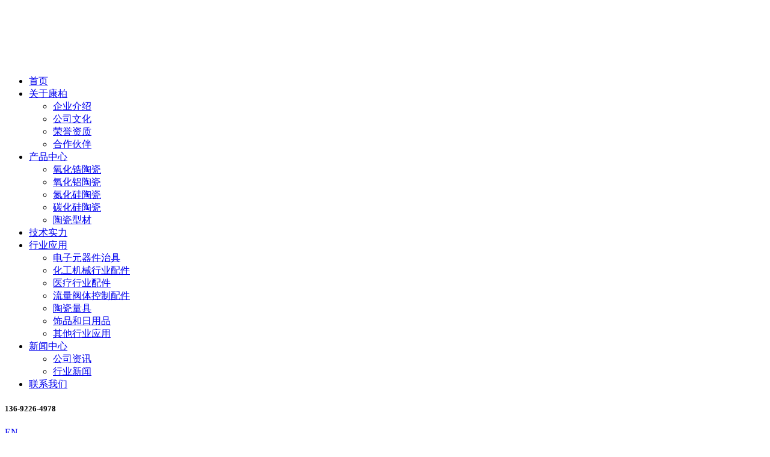

--- FILE ---
content_type: text/html; charset=utf-8
request_url: https://www.szkbgy.com/xingyexinwen/27-183.html
body_size: 5806
content:
<!DOCTYPE html>
<html>
<head>
<meta http-equiv="Content-Type" content="text/html; charset=utf-8" />
<meta http-equiv="X-UA-Compatible" content="IE=edge">
<meta name="viewport" content="width=device-width,height=device-height,initial-scale=1.0, minimum-scale=1.0, maximum-scale=1.0, user-scalable=no">
<meta content="telephone=no" name="format-detection">
<meta name="robots" content="index, follow" />
<title>氧化铝陶瓷使用久了之后变黄是怎么回事?-行业新闻-康柏工业陶瓷有限公司</title>
<meta name="keywords" content="氧化铝陶瓷" />
<meta name="description" content="在我们的日常生活中，我们平常所见的大部分的陶瓷制品基本都是白色的，氧化铝陶瓷当然也是如此，但不知是什么原因，这些陶瓷制品经过长时间的使用之后，会慢慢地从白色铸件变成淡黄色。那么您知道氧化铝陶瓷使用久了之后变黄是怎么回事吗?" />
<link rel="stylesheet" href="/themes/Home/default/Public/css/swiper.min.css" />
<link rel="stylesheet" href="/themes/Home/default/Public/css/style.css" />
<link rel="stylesheet" href="/themes/Home/default/Public/css/responsive.css" />
<link rel="stylesheet" href="/themes/Home/default/Public/css/common.css" />
<script type="text/javascript" src="/themes/Home/default/Public/js/jquery.min.js"></script>
<!-- Google Tag Manager -->
<script>(function(w,d,s,l,i){w[l]=w[l]||[];w[l].push({'gtm.start':
new Date().getTime(),event:'gtm.js'});var f=d.getElementsByTagName(s)[0],
j=d.createElement(s),dl=l!='dataLayer'?'&l='+l:'';j.async=true;j.src=
'https://www.googletagmanager.com/gtm.js?id='+i+dl;f.parentNode.insertBefore(j,f);
})(window,document,'script','dataLayer','GTM-56GVFLNH');</script>
<!-- End Google Tag Manager -->
<!--[if lte IE 8]><script src="http://cdn.bootcss.com/html5shiv/r29/html5.min.js"></script><![endif]-->
<!--[if lte IE 8]><script src="http://cdn.bootcss.com/respond.js/1.4.2/respond.min.js"></script><![endif]--> 
<!--[if lt IE 10]>
<meta http-equiv="refresh" content="0;url=http://szkbgy2.com/public/browser">
<script>location.href="http://szkbgy2.com/public/browser";</script>
<![endif]-->
</head>


<body >
    <!-- Google Tag Manager (noscript) -->
<noscript><iframe src="https://www.googletagmanager.com/ns.html?id=GTM-56GVFLNH"
height="0" width="0" style="display:none;visibility:hidden"></iframe></noscript>
<!-- End Google Tag Manager (noscript) -->
<!--头部-->
<header class="header">
  <div class="container">
    <h1 class="logo"><a href="/"><img src="/uploads/202003/5e801b607763e.png" alt="康柏工业陶瓷有限公司" title="康柏工业陶瓷有限公司" height="74"></a></h1>
    <!-- PC导航 -->
    <ul class="nav">
      <li class="m  "><a href="/">首页</a></li>
              <li class="m  "><a href="/qiyejianjie.html" >关于康柏 </a>
                <ul class="navSub">
          <li><a href="/qiyejianjie.html" >企业介绍</a></li><li><a href="/qiyejianjie.html#culture" >公司文化</a></li><li><a href="/rongyuzizhi.html" >荣誉资质</a></li><li><a href="/hezuohuoban.html" >合作伙伴</a></li>        </ul>
                </li>        <li class="m  "><a href="/chanpinzhongxin.html" >产品中心</a>
                <ul class="navSub">
          <li><a href="/yanghuataoci56.html" >氧化锆陶瓷</a></li><li><a href="/yanghualvtaoci.html" >氧化铝陶瓷</a></li><li><a href="/danhuaguitaoci.html" >氮化硅陶瓷</a></li><li><a href="/tanhuaguitaoci.html" >碳化硅陶瓷</a></li><li><a href="/taocixingcai.html" >陶瓷型材</a></li>        </ul>
                </li>        <li class="m  "><a href="/jishushili.html" >技术实力</a>
                </li>        <li class="m  "><a href="/xingyeyingyong.html" >行业应用</a>
                <ul class="navSub">
          <li><a href="/dianziyuanqijianzhiju19.html" >电子元器件治具</a></li><li><a href="/huagongjixiexingyepeijian20.html" >化工机械行业配件</a></li><li><a href="/yiliaoxingyepeijian.html" >医疗行业配件</a></li><li><a href="/liuliangfatikongzhipeijian22.html" >流量阀体控制配件</a></li><li><a href="/gongliangjulingpeijian.html" >陶瓷量具</a></li><li><a href="/shipinheriyongpin.html" >饰品和日用品</a></li><li><a href="/qitaxingyeyingyong.html" >其他行业应用</a></li>        </ul>
                </li>        <li class="m cur "><a href="/xinwenzhongxin.html" >新闻中心</a>
                <ul class="navSub">
          <li><a href="/gongsizixun.html" >公司资讯</a></li><li><a href="/xingyexinwen.html" >行业新闻</a></li>        </ul>
                </li>        <li class="m  "><a href="/lianxiwomen.html" >联系我们</a>
                </li>    </ul>
    <!-- PC右侧信息 -->
    <div class="headR">
      <a class="sIcon" href="javascript:void(0);"></a>
      <h5 class="tel">136-9226-4978</h5>
      <a class="en" href="/en">EN</a>
    </div>
    <!-- 导航开关 -->
    <div class="navTrigger"><span></span><span></span><span></span></div>
    <a class="wapEn" href="/en">EN</a>
  </div>
  <!-- PC搜索 -->
  <div class="search">
    <form action="/?m=search" method="post">
      <input type="text" class="txt"  name="keyword" placeholder="请输入关键词进行搜索"/>
      <input type="submit" class="btn" value=""/>
    </form>
  </div>
</header>
<!-- 手机端导航 -->
<div class="wapNav">
  <ul>
    <li class="m "><a href="/">首页</a><i>&#xe6ab;</i></li>
    <li class="m ">
        <a href="/qiyejianjie.html" >关于康柏 </a><i>&#xe60f;</i>                  <ul class="navSub">
            <li><a href="/qiyejianjie.html"  >企业介绍</a></li><li><a href="/qiyejianjie.html#culture"  >公司文化</a></li><li><a href="/rongyuzizhi.html"  >荣誉资质</a></li><li><a href="/hezuohuoban.html"  >合作伙伴</a></li>          </ul>
              </li><li class="m ">
        <a href="/chanpinzhongxin.html" >产品中心</a><i>&#xe60f;</i>                  <ul class="navSub">
            <li><a href="/yanghuataoci56.html"  >氧化锆陶瓷</a></li><li><a href="/yanghualvtaoci.html"  >氧化铝陶瓷</a></li><li><a href="/danhuaguitaoci.html"  >氮化硅陶瓷</a></li><li><a href="/tanhuaguitaoci.html"  >碳化硅陶瓷</a></li><li><a href="/taocixingcai.html"  >陶瓷型材</a></li>          </ul>
              </li><li class="m ">
        <a href="/jishushili.html" >技术实力</a><i>&#xe6ab;</i>              </li><li class="m ">
        <a href="/xingyeyingyong.html" >行业应用</a><i>&#xe60f;</i>                  <ul class="navSub">
            <li><a href="/dianziyuanqijianzhiju19.html"  >电子元器件治具</a></li><li><a href="/huagongjixiexingyepeijian20.html"  >化工机械行业配件</a></li><li><a href="/yiliaoxingyepeijian.html"  >医疗行业配件</a></li><li><a href="/liuliangfatikongzhipeijian22.html"  >流量阀体控制配件</a></li><li><a href="/gongliangjulingpeijian.html"  >陶瓷量具</a></li><li><a href="/shipinheriyongpin.html"  >饰品和日用品</a></li><li><a href="/qitaxingyeyingyong.html"  >其他行业应用</a></li>          </ul>
              </li><li class="m cur">
        <a href="/xinwenzhongxin.html" >新闻中心</a><i>&#xe60f;</i>                  <ul class="navSub">
            <li><a href="/gongsizixun.html"  >公司资讯</a></li><li><a href="/xingyexinwen.html"  >行业新闻</a></li>          </ul>
              </li><li class="m ">
        <a href="/lianxiwomen.html" >联系我们</a><i>&#xe6ab;</i>              </li>  </ul>
  <div class="wSearch">
    <form action="/?m=search" method="post" >
        <input type="hidden"  name="modelid" value="3">
        <input type="text" class="sear_text"  name="keyword" placeholder="搜索 "/>
        <input type="submit" class="sear_btn" value="搜索 "/>
    </form>
  </div>
  <div class="menu"><a href="tel:136-9226-4978"><i>&#xe649;</i>服务热线</a><a href="tencent://message/?uin="><i>&#xe602;</i>QQ咨询</a></div>
</div>
<!-- 内页BANNER-->
    <section class="listBanner listBan" style="background-image: url(/uploads/202004/5e8472393907b.jpg);">
    <h3>新闻中心<span>News Center</span></h3>
  </section>
  
<p class="breadCrumb container"><span>您的位置：</span><a href="/">首页</a> → <a class="" href="/xinwenzhongxin.html">新闻中心</a> → <a class="bc" href="/xingyexinwen.html">行业新闻</a></p>
<article class="listWrap container">
    <section class="newsShow picShow_l fl">
        <div class="showTie">
            <h2>氧化铝陶瓷使用久了之后变黄是怎么回事?</h2>
            <p class="txt"><span>2022-10-26</span><span
                    class="s">(1888)次浏览</span></p>
            <div class="bshare-custom fr">
                <div class="bsPromo bsPromo2"></div><a title="分享到QQ好友" class="bshare-qqim"
                    href="javascript:void(0);"></a><a title="分享到微信" class="bshare-weixin"
                    href="javascript:void(0);"></a><a title="分享到新浪微博" class="bshare-sinaminiblog"></a><a
                    title="分享到人人网" class="bshare-renren"></a><a title="分享到百度空间" class="bshare-baiduhi"
                    href="javascript:void(0);"></a><a title="更多平台"
                    class="bshare-more bshare-more-icon more-style-addthis"></a>
            </div>
            <script type="text/javascript" charset="utf-8"
                src="http://static.bshare.cn/b/buttonLite.js#style=-1&amp;uuid=&amp;pophcol=2&amp;lang=zh"></script>
            <script type="text/javascript" charset="utf-8" src="http://static.bshare.cn/b/bshareC0.js"></script>
        </div>
        <div class="show-synopsis">
            <i></i>
            在我们的日常生活中，我们平常所见的大部分的陶瓷制品基本都是白色的，氧化铝陶瓷当然也是如此，但不知是什么原因，这些陶瓷制品经过长时间的使用之后，会慢慢地从白色铸件变成淡黄色。那么您知道氧化铝陶瓷使用久了之后变黄是怎么回事吗?            <i class="r"></i>
        </div>
        <section class="showCon"><p>
	<span style="font-size:14px;">　　在我们的日常生活中，我们平常所见的大部分的陶瓷制品基本都是白色的，氧化铝陶瓷当然也是如此，但不知是什么原因，这些陶瓷制品经过长时间的使用之后，会慢慢地从白色铸件变成淡黄色。那么您知道<a href="http://www.szkbgy.com/" target="_blank">氧化铝陶瓷</a>使用久了之后变黄是怎么回事吗?下面康柏工业陶瓷小编为您介绍：</span>
</p>
<p>
	<br />
</p>
<p style="text-align:center;">
	<img src="https://www.szkbgy.com/uploads/202103/6042ff3e0b451.jpg" width="600" height="457" title="氧化铝陶瓷" alt="氧化铝陶瓷" /><span style="font-size:14px;"></span><span style="font-size:14px;"></span>
</p>
<p>
	<br />
</p>
<p>
	<span style="font-size:14px;">　</span><strong><span style="font-size:14px;">　白色的氧化铝陶瓷之所以会逐渐变成淡黄色，主要有以下原因：</span></strong>
</p>
<p>
	<br />
</p>
<p>
	<span style="font-size:14px;">　　1、一方面是因为阳光照射之后，其内部的成分发生的变化，而这种变化又是不可逆的，因此颜色也会有所改变。</span>
</p>
<p>
	<br />
</p>
<p>
	<span style="font-size:14px;">　　2、另一个方面，则可能是氧化铝陶瓷发生了潮解，从而产生了水合氧化铝。其实不仅是陶瓷产品有这种特性，其他材料也会有，所以我们也只能通过尽量减少外界因素的影响来克服氧化铝陶瓷变色的现象。</span>
</p>
<p>
	<br />
</p>
<p>
	<span style="font-size:14px;">　　这两个原因，都是目前导致氧化铝陶瓷变色的原因。当然，对于氧化铝陶瓷，我们除了要了解它变色背后的原因外，还要掌握用它制作轴芯的一些基本原则，确保制得的产品的符合要求，可以正常使用的。</span>
</p>
<p>
	<br />
</p>
<p>
	<span style="font-size:14px;">　　综上所述，就是白色的氧化铝陶瓷之所以会逐渐变成淡黄色的主要原因。我们在进行制作氧化铝陶瓷的过程中，一定要根据具体的要求进行设计，尽量采用等强度外形尺寸或大的截面系数的截面形状，并采用各种减少应力集中和提高强度的结构措施，从而才能进一步保证产品的品质和性能。</span>
</p></section>
        <div class="showPage">
            <a href="/xingyexinwen/27-184.html"><i><</i>氧化铝陶瓷材料的成型方式有哪几种?</a>            <a href="/xingyexinwen/27-182.html">氧化锆陶瓷加工过程中，要注意哪些问题?<i>></i></a>            <a href="javascript:history.go(-1)">返回</a>
        </div>
    </section>
    <section class="picShow_r fr">
    <h3 class="title"><a href="/xinwenzhongxin.html">+More</a><span>相关推荐</span></h3>
    <ul>
        <li>
        <a class="pImg" href="/xingyexinwen/27-396.html"><img src="/uploads/202512/693f7a99ae4d8.jpg" alt="液压系统用氧化锆陶瓷阀套，抗污染能力怎么样？"></a>
        <h4><a href="/xingyexinwen/27-396.html">液压系统用氧化锆陶瓷阀套，抗污染能力怎么样？</a></h4>
        <p>　　液压系统在矿山、工程等场景中常面临油液污染问题，金属颗粒...</p>
        </li><li>
        <a class="pImg" href="/xingyexinwen/27-394.html"><img src="/uploads/202511/69290584e66e7.jpg" alt="氧化铝陶瓷分级轮总挂料？怎么解决？"></a>
        <h4><a href="/xingyexinwen/27-394.html">氧化铝陶瓷分级轮总挂料？怎么解决？</a></h4>
        <p>　　在粉体加工、冶金、锂电等行业，氧化铝陶瓷分级轮凭借耐磨损...</p>
        </li><li>
        <a class="pImg" href="/xingyexinwen/27-393.html"><img src="/uploads/202511/6929024c09e77.jpg" alt="氧化铝陶瓷材质能否满足小型精密零件的精度需求？"></a>
        <h4><a href="/xingyexinwen/27-393.html">氧化铝陶瓷材质能否满足小型精密零件的精度需求？</a></h4>
        <p>　　在电子、机械、医疗等领域，小型精密零件对材质的性能与精度...</p>
        </li><li>
        <a class="pImg" href="/xingyexinwen/27-392.html"><img src="/uploads/202511/69282442d27c0.jpg" alt="小型精密零件选氧化铝陶瓷？精度够吗？​"></a>
        <h4><a href="/xingyexinwen/27-392.html">小型精密零件选氧化铝陶瓷？精度够吗？​</a></h4>
        <p>　　在电子、机械、医疗等领域，小型精密零件对材质的性能与精度...</p>
        </li>    </ul>
    <div class="rightContact">
        <h4>136-9226-4978</h4>
        <div class="txt">
            <p><span>服务热线：</span>136-9226-4978</p>
            <p><span>联系电话：</span>136-9226-4978</p>
            <p><span>公司传真：</span></p>
            <p><span>公司邮箱：</span></p>
            <p><span>公司地址：</span></p>
        </div>
    </div>
</section>
</article>

<footer class="footer">
  <div class="container footMain">
    <div class="footL fl">
      <div class="footMenu">
        <a href="/">首页</a>
        <a href="/qiyejianjie.html">关于康柏 </a><a href="/chanpinzhongxin.html">产品中心</a><a href="/jishushili.html">技术实力</a><a href="/xingyeyingyong.html">行业应用</a><a href="/xinwenzhongxin.html">新闻中心</a><a href="/lianxiwomen.html">联系我们</a>      </div>
      <div class="font">
        Copyright © 2022 康柏工业陶瓷有限公司  版权所有  &nbsp;&nbsp;<a href="https://beian.miit.gov.cn/" target="_blank">粤ICP备20029505号</a><br/>
        <a href="/Public/mzsm.html" target="_blank">免责声明</a>&nbsp;&nbsp;<a href="https://www.szxswl.cn/" target="_blank">技术支持：线尚网络</a>&nbsp;&nbsp;<a href="/sitemap/index.html" target="_blank">网站地图</a>&nbsp;&nbsp;<script>
var _hmt = _hmt || [];
(function() {
  var hm = document.createElement("script");
  hm.src = "https://hm.baidu.com/hm.js?8316350441580def02835b899d626066";
  var s = document.getElementsByTagName("script")[0]; 
  s.parentNode.insertBefore(hm, s);
})();
</script>

        <p class="btn"><a href="tencent://message/?uin=" target="_blank"></a><a href="http://weibo.com" target="_blank"></a></p>
      </div>
    </div>
    <div class="footR fr">
      <div class="tel fl">
        <h4>免费热线<span>136-9226-4978</span></h4>
        <h4>24小时服务电话<span>136-9226-4978</span></h4>
      </div>
      <div class="footWx fr">
        <img src="/uploads/202408/66b42b4f5a093.jpg" alt="扫一扫关注康柏工业陶瓷有限公司公众号">
        <p>关注我们的公众号<br/>更多精彩</p>
      </div>
    </div>
  </div>
</footer>
<div class="gr_kefu">
    <ul>
        <li class="qq">
            <div class="sidebox">
                <h5>在线咨询<i class="close"><img src="/themes/Home/default/Public/images/close.png"></i></h5>
                             </div>
        </li>
        <li class="kf1">
            <a href="javascript:void(0);"><div class="sidebox"><img class="kImg" src="/themes/Home/default/Public/images/kf_1.png"></div></a>
        </li>
        <li class="kf2"><a href="javascript:void(0);"><div class="sidebox"><img class="kImg" src="/themes/Home/default/Public/images/kf_2.png"><div class="kf_wx"><img width="110" height="110" src="/uploads/202408/66b42b4f5a093.jpg"/><p>扫一扫关注官方微信</p></div></div></a></li>
        <li class="kf3"><a href="javascript:void(0);" ><div class="sidebox sidebox3"><img class="kImg" src="/themes/Home/default/Public/images/kf_3.png">136-9226-4978</div></a></li>
        <li class="kf4"><a href="javascript:goTop();" class="sidetop"><img class="kImg" src="/themes/Home/default/Public/images/kf_4.png"></a></li>
    </ul>
</div>

<script type="text/javascript" src="/themes/Home/default/Public/js/swiper.min.js"></script>
<script type="text/javascript" src="/themes/Home/default/Public/js/jquery.SuperSlide.2.1.1.js"></script>
<script type="text/javascript" src="/themes/Home/default/Public/js/index.js"></script>
<script type="text/javascript" src="/themes/Home/default/Public/js/selectivizr.js"></script>
</body>
</html>